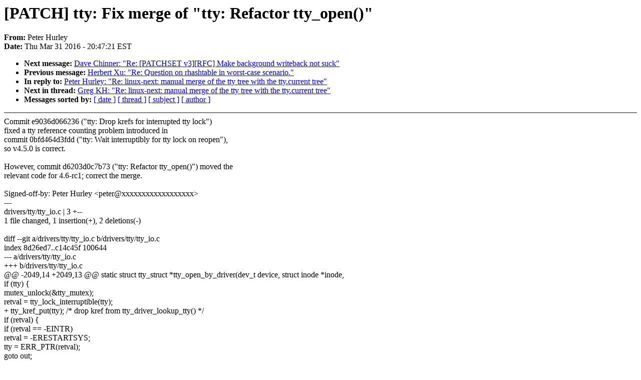

--- FILE ---
content_type: text/html; charset=UTF-8
request_url: https://lkml.iu.edu/hypermail/linux/kernel/1603.3/05245.html
body_size: 4549
content:
<!-- MHonArc v2.6.16 -->
<!--X-Subject: [PATCH] tty: Fix merge of "tty: Refactor tty_open()" -->
<!--X-From-R13: Brgre Vheyrl <crgreNuheyrlfbsgjner.pbz> -->
<!--X-Date: Thu, 31 Mar 2016 20:47:21 &#45;0400 (EDT) -->
<!--X-Message-Id: 1459471627&#45;20669&#45;1&#45;git&#45;send&#45;email&#45;peter@hurleysoftware.com -->
<!--X-Content-Type: text/plain -->
<!--X-Reference: CAKU3ayUnachD60Q1HwfMAXTOThwH1cF55t2yBwAVVzYoM4QE&#45;Q@mail.gmail.com -->
<!--X-Head-End-->
<!DOCTYPE HTML PUBLIC "-//W3C//DTD HTML 4.0 Transitional//EN"
                      "http://www.w3.org/TR/REC-html40/loose.dtd">
<html lang=en>
<head>
<meta HTTP-EQUIV="Content-Type" CONTENT="text/html; charset=iso-8859-2">
<title>Linux-Kernel Archive: [PATCH] tty: Fix merge of &quot;tty: Refactor tty_open()&quot;</title>
<meta NAME="Author" CONTENT="Peter Hurley &lt;peter@xxxxxxxxxxxxxxxxxx&gt;">
<meta NAME="Subject" CONTENT="[PATCH] tty: Fix merge of &quot;tty: Refactor tty_open()&quot;">
</head> 
<body BGCOLOR="#FFFFFF" TEXT="#000000">

<!--X-Body-Begin-->
<!--X-User-Header-->
<!--X-User-Header-End-->
<!--X-TopPNI-->


<!--X-TopPNI-End-->
<!--X-MsgBody-->
<!--X-Subject-Header-Begin-->
<h1>[PATCH] tty: Fix merge of &quot;tty: Refactor tty_open()&quot;</h1>
<strong>From: </strong>Peter Hurley
<br><strong>Date: </strong> Thu Mar 31 2016 - 20:47:21 EST
<p>
<ul>
<li><strong>Next message: </strong> <a href="05246.html"> Dave Chinner: "Re: [PATCHSET v3][RFC] Make background writeback not suck"</a>

<li><strong>Previous message: </strong> <a href="05244.html"> Herbert Xu: "Re: Question on rhashtable in worst-case scenario."</a>

<li><strong>In reply to: </strong> <a href="05231.html"> Peter Hurley: "Re: linux-next: manual merge of the tty tree with the tty.current tree"</a>

<li><strong>Next in thread: </strong> <a href="05327.html"> Greg KH: "Re: linux-next: manual merge of the tty tree with the tty.current tree"</a>

<li><strong>Messages sorted by: </strong><a href="date.html#05245">[ date ]</a> <a href="index.html#05245">[ thread ]</a> <a href="subject.html#05245">[ subject ]</a> <a href="author.html#05245">[ author ]</a>
</ul>

<!--X-Subject-Header-End-->
<!--X-Head-of-Message-->
<!--X-Head-of-Message-End-->
<!--X-Head-Body-Sep-Begin-->
<hr NOSHADE>
<!--X-Head-Body-Sep-End-->
<!--X-Body-of-Message-->
Commit e9036d066236 (&quot;tty: Drop krefs for interrupted tty lock&quot;)<br>
fixed a tty reference counting problem introduced in<br>
commit 0bfd464d3fdd (&quot;tty: Wait interruptibly for tty lock on reopen&quot;),<br>
so v4.5.0 is correct.<br>
<br>
However, commit d6203d0c7b73 (&quot;tty: Refactor tty_open()&quot;) moved the<br>
relevant code for 4.6-rc1; correct the merge.<br>
<br>
Signed-off-by: Peter Hurley &lt;peter@xxxxxxxxxxxxxxxxxx&gt;<br>
---<br>
 drivers/tty/tty_io.c | 3 +--<br>
 1 file changed, 1 insertion(+), 2 deletions(-)<br>
<br>
diff --git a/drivers/tty/tty_io.c b/drivers/tty/tty_io.c<br>
index 8d26ed7..c14c45f 100644<br>
--- a/drivers/tty/tty_io.c<br>
+++ b/drivers/tty/tty_io.c<br>
@@ -2049,14 +2049,13 @@ static struct tty_struct *tty_open_by_driver(dev_t device, struct inode *inode,<br>
 	if (tty) {<br>
 		mutex_unlock(&amp;tty_mutex);<br>
 		retval = tty_lock_interruptible(tty);<br>
+		tty_kref_put(tty);  /* drop kref from tty_driver_lookup_tty() */<br>
 		if (retval) {<br>
 			if (retval == -EINTR)<br>
 				retval = -ERESTARTSYS;<br>
 			tty = ERR_PTR(retval);<br>
 			goto out;<br>
 		}<br>
-		/* safe to drop the kref from tty_driver_lookup_tty() */<br>
-		tty_kref_put(tty);<br>
 		retval = tty_reopen(tty);<br>
 		if (retval &lt; 0) {<br>
 			tty_unlock(tty);<br>
-- <br>
2.8.0<br>
<br>
<br>

<!--X-Body-of-Message-End-->
<!--X-MsgBody-End-->
<!--X-Follow-Ups-->
<hr NOSHADE>
<!--X-Follow-Ups-End-->
<!--X-References-->



<!--X-References-End-->
<!--X-BotPNI-->
<ul>
<li><strong>Next message: </strong> <a href="05246.html"> Dave Chinner: "Re: [PATCHSET v3][RFC] Make background writeback not suck"</a>

<li><strong>Previous message: </strong> <a href="05244.html"> Herbert Xu: "Re: Question on rhashtable in worst-case scenario."</a>

<li><strong>In reply to: </strong> <a href="05231.html"> Peter Hurley: "Re: linux-next: manual merge of the tty tree with the tty.current tree"</a>

<li><strong>Next in thread: </strong> <a href="05327.html"> Greg KH: "Re: linux-next: manual merge of the tty tree with the tty.current tree"</a>

<li><strong>Messages sorted by: </strong><a href="date.html#05245">[ date ]</a> <a href="index.html#05245">[ thread ]</a> <a href="subject.html#05245">[ subject ]</a> <a href="author.html#05245">[ author ]</a>
</ul>

<!--X-BotPNI-End-->
<!--X-User-Footer-->
<!--X-User-Footer-End-->
</body>
</html>
